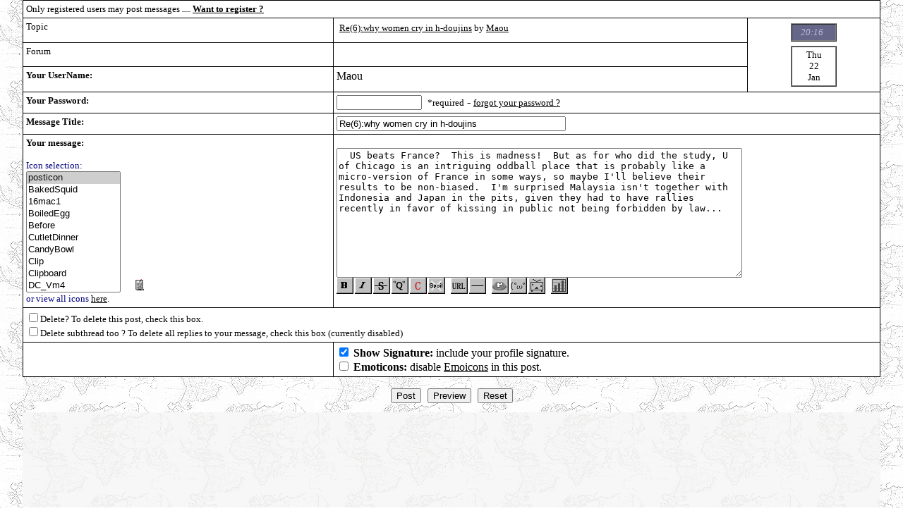

--- FILE ---
content_type: text/html
request_url: http://www.mmcafe.com/cgi-bin/forums/bm__reply.cgi?edit&bbs&12015&26709&6
body_size: 21348
content:

<HTML><HEAD><META NAME="ROBOTS" CONTENT="NOINDEX, NOFOLLOW"><META HTTP-EQUIV="Content-Type" CONTENT="text/html; charset=iso-8859-1"><TITLE>The Madman's Cafe - Copyright Madman's Cafe, All rights reserved.</TITLE>

<script language="javascript" src="/detectmobile.js"></script>
<script type="text/javascript">
	if(detectmobile()) {
document.write('<link id="mobile_css" rel="stylesheet" href="https://www.mmcafe.com/cgi-bin/forums/bbs_style_mobile.css">');
document.write('<meta name="viewport" content="width=device-width,initial-scale=0.42,minimum-scale=0.42" />');
	}
	else{
document.write('<link rel="stylesheet" href="bbsstyles2.css">');
	}
</script>


</HEAD>
<BODY background="https://www.mmcafe.com/specials11.gif" leftmargin=0 topmargin=0 bgcolor="white" style="font-family: Times New Roman, Times, serif; #000000;" vlink="#000000" link="#000000" text="#000000" onload="changefontsize()"><FONT size=2></FONT>
<A NAME="#bbstop"></A><TABLE cellspacing="0" cellpadding="0" border=0 width="100%">
  <TBODY>
  <TR>
    <TD>
<!-- IMG SRC="http://www.mmcafe.com/cgi-bin/forums/graphics/logo.gif" WIDTH="1" HEIGHT="1" --><P>
<FONT SIZE=2><P>
<P></FONT>

      </TD>
</TBODY></TABLE>

<FORM action=boardmaster.cgi method=post name=REPLIER>
<CENTER>

<TABLE border=0 cellPadding=0 cellSpacing=0 width="95%">
  <TBODY>
  
  <TR>
    <TD bgColor=#000000>
      <TABLE border=0 cellPadding=4 cellSpacing=1 width="100%">
        <TBODY>
        <TR bgColor=#ffffff><TD COLSPAN=3>
                <FONT SIZE=2>Only registered users may post messages <IMG src=bbs_menu_quote_2.gif width=1 height=1><IMG src=bbs_menu_bold_2.gif width=1 height=1><IMG src=bbs_menu_italic_2.gif width=1 height=1><IMG src=bbs_menu_strike_2.gif width=1 height=1><IMG src=bbs_menu_color_2.gif width=1 height=1><IMG src=bbs_menu_spoiler_2.gif width=1 height=1><IMG src=bbs_menu_url_2.gif width=1 height=1><IMG src=bbs_menu_line_2.gif width=1 height=1><IMG src=bbs_menu_icons_2.gif width=1 height=1><IMG src=bbs_menu_aa_2.gif width=1 height=1><IMG src=bbs_menu_nico_2.gif width=1 height=1><IMG src=bbs_menu_poll_2.gif width=1 height=1> <FONT size=2><b><A HREF="http://www.mmcafe.com/cgi-bin/forums/forum-register.html">Want to register ?</A></b></FONT> </FONT>
        </TD></TR>
        
        <TR bgColor=#ffffff>
          <TD vAlign=top><FONT size=2>Topic </FONT></TD>
          <TD vAlign=top>&nbsp;<FONT size=2><A HREF="http://www.mmcafe.com/cgi-bin/forums/bbs/messages/12015.shtml">Re(6):why women cry in h-doujins</A> by <A HREF="http://www.mmcafe.com/cgi-bin/forums/bm_reply.cgi?profile&Maou">Maou</A></FONT></TD>
          
          <TD ROWSPAN=3 align=middle>
          <TABLE border=0 cellPadding=3 cellSpacing=0>
                    <TBODY><TR><TD bgColor=#ffffff><CENTER>
                        <TABLE border=1 cellPadding=3 cellSpacing=0 width=65>
                          <TBODY><TR>
                            <TD align=middle bgColor=#666688><I>
                            <FONT color=#bbbbdd size=-1>20:16 &nbsp;</FONT></I></TD></TR>
                            </TBODY></TABLE></CENTER></TD></TR>
                    <TR><TD align=middle bgColor=#ffffff><TABLE border=1 cellPadding=3 cellSpacing=0 width=65>
                          <TBODY><TR>
                            <TD bgColor=#ffffff><CENTER>
                            <FONT color=#000000 size=-4>Thu</FONT><BR>
                            <FONT color=#000000 size=4>22</FONT><BR>
                            <FONT color=#000000 size=-4>Jan</FONT></CENTER></TD></TR></TBODY></TABLE>
                        <CENTER></CENTER></TD></TR></TBODY></TABLE>
          </TD></TR>
        <TR bgColor=#ffffff>
          <TD vAlign=top><FONT size=2>Forum</FONT></TD>
          <TD vAlign=top><FONT size=2>&nbsp; </FONT>
          </TD></TR>
        <TR bgColor=#ffffff>
          <TD vAlign=top><FONT size=2><B>Your UserName:</B></FONT></TD>
          <TD colspan=1 vAlign=top><INPUT name=username type=hidden value="Maou">Maou
          
          </TD></TR>
 
 <TR bgColor=#ffffff><TD vAlign=top><FONT size=2><B>Your Password:</B></FONT></TD>
          <TD colspan=2 vAlign=top><INPUT maxLength=30 name=password size=13 value="" type=password>&nbsp;&nbsp;<FONT SIZE=2>*required</FONT> - <FONT size=1><A HREF="bm_reply.cgi?forgot">forgot your password ?</A></FONT><FONT size=1></TD></TR>
          
<TR bgColor=#ffffff>
            <TD vAlign=top><FONT size=2><B>Message Title:</B></FONT></TD>
          <TD colspan=2 vAlign=top><INPUT maxLength=45 class=texty2 name=title size=45 value="Re(6):why women cry in h-doujins"> </TD></TR>
       
        <TR bgColor=#ffffff>
          <TD vAlign=top><FONT size=2><B>Your message:</B></FONT> 
            <BR><FONT color=#000080 size=1>
           
<script language="javascript">


function openChild(file,window) {
childWindow=open(file,window,'width=400,height=320,resizable=no')
if (childWindow.opener == null) childWindow.opener = self
childWindow.blur()
childWindow.focus()
}

function openChildtwo(file,window) {
childWindoww=open(file,window,'width=560,height=400,resizable=no,scrollbars=yes')
if (childWindoww.opener == null) childWindoww.opener = self
childWindoww.blur()
childWindoww.focus()
}

function openChildthree() {
childWindowww=open('https://www.mmcafe.com/cgi-bin/forums/bbspoll/robpoll.cgi?add','remotewin','toolbar=yes,location=no,directories=no,status=no,menubar=no,scrollbars=yes,resizable=yes')
if (childWindowww.opener == null) childWindowww.opener = self
childWindowww.blur()
childWindowww.focus()
}

function openChildfour(file,window) {
childWindowwww=open(file,window,'width=574,height=420,resizable=no,scrollbars=no')
if (childWindowwww.opener == null) childWindowwww.opener = self
childWindowwww.blur()
childWindowwww.focus()
}

function showimage()
{
if (!document.images)
return
document.images.icons.src='https://www.mmcafe.com/cgi-bin/forums/graphics/icons/' + document.REPLIER.icon.options[document.REPLIER.icon.selectedIndex].value
}
</script>

<BR><font size=1>Icon selection:<BR></FONT>
<font size=2>
<select name="icon" size="10" onChange="showimage()">
<option selected VALUE="posticon.gif">posticon</option>

<option VALUE="BakedSquid.gif">BakedSquid</option>
 <option VALUE="16mac1.gif">16mac1</option>
 <option VALUE="BoiledEgg.gif">BoiledEgg</option>
 <option VALUE="Before.gif">Before</option>
 <option VALUE="CutletDinner.gif">CutletDinner</option>
 <option VALUE="CandyBowl.gif">CandyBowl</option>
 <option VALUE="Clip.gif">Clip</option>
 <option VALUE="Clipboard.gif">Clipboard</option>
 <option VALUE="DC_Vm4.gif">DC_Vm4</option>
 <option VALUE="DC.gif">DC</option>
 <option VALUE="DishSoap2.gif">DishSoap2</option>
 <option VALUE="Fc01.gif">Fc01</option>
 <option VALUE="DC_b2.gif">DC_b2</option>
 <option VALUE="Dice1.gif">Dice1</option>
 <option VALUE="Eggplant.gif">Eggplant</option>
 <option VALUE="Disk_1.gif">Disk_1</option>
 <option VALUE="Disksys.gif">Disksys</option>
 <option VALUE="DuntPan.gif">DuntPan</option>
 <option VALUE="Edamame.gif">Edamame</option>
 <option VALUE="KitchenKnife.gif">KitchenKnife</option>
 <option VALUE="Fami_2.gif">Fami_2</option>
 <option VALUE="Fan1.gif">Fan1</option>
 <option VALUE="Fc_FBasic.gif">Fc_FBasic</option>
 <option VALUE="Fc_PG.gif">Fc_PG</option>
 <option VALUE="Fc_cart1.gif">Fc_cart1</option>
 <option VALUE="Fc_cart5.gif">Fc_cart5</option>
 <option VALUE="GBP_silver.gif">GBP_silver</option>
 <option VALUE="Gameboy.gif">Gameboy</option>
 <option VALUE="Garbege.gif">Garbege</option>
 <option VALUE="Gba2.gif">Gba2</option>
 <option VALUE="Logo_NeoCD.gif">Logo_NeoCD</option>
 <option VALUE="Linux.gif">Linux</option>
 <option VALUE="Logo_Nintendo64.gif">Logo_Nintendo64</option>
 <option VALUE="Logo_NeoGeo.gif">Logo_NeoGeo</option>
 <option VALUE="MailBox3.gif">MailBox3</option>
 <option VALUE="Logo_PS.gif">Logo_PS</option>
 <option VALUE="MailBox.gif">MailBox</option>
 <option VALUE="PaperBag.gif">PaperBag</option>
 <option VALUE="MisoSoup.gif">MisoSoup</option>
 <option VALUE="OpenBox.gif">OpenBox</option>
 <option VALUE="PCE.gif">PCE</option>
 <option VALUE="Pad_DC2.gif">Pad_DC2</option>
 <option VALUE="Pad_PS.gif">Pad_PS</option>
 <option VALUE="Pad_Pce.gif">Pad_Pce</option>
 <option VALUE="Pad_Sfc.gif">Pad_Sfc</option>
 <option VALUE="Pad_fc1.gif">Pad_fc1</option>
 <option VALUE="cocktail1.gif">cocktail1</option>
 <option VALUE="PetitTomato.gif">PetitTomato</option>
 <option VALUE="Pin-white.gif">Pin-white</option>
 <option VALUE="Pockepika.gif">Pockepika</option>
 <option VALUE="Pretzel.gif">Pretzel</option>
 <option VALUE="SauceLadle.gif">SauceLadle</option>
 <option VALUE="Scale2.gif">Scale2</option>
 <option VALUE="SegaSat.gif">SegaSat</option>
 <option VALUE="SodaBar.gif">SodaBar</option>
 <option VALUE="SoftCream.gif">SoftCream</option>
 <option VALUE="ShavedIce-Strawberry.gif">ShavedIce-Strawberry</option>
 <option VALUE="StrappedBox.gif">StrappedBox</option>
 <option VALUE="Take-out.gif">Take-out</option>
 <option VALUE="Ws_3.gif">Ws_3</option>
 <option VALUE="alert.gif">alert</option>
 <option VALUE="angry.gif">angry</option>
 <option VALUE="apple.gif">apple</option>
 <option VALUE="arrow.gif">arrow</option>
 <option VALUE="art.gif">art</option>
 <option VALUE="attention.gif">attention</option>
 <option VALUE="beer.gif">beer</option>
 <option VALUE="biggrin.gif">biggrin</option>
 <option VALUE="book.gif">book</option>
 <option VALUE="burger.gif">burger</option>
 <option VALUE="candy.gif">candy</option>
 <option VALUE="carrot.gif">carrot</option>
 <option VALUE="cars.gif">cars</option>
 <option VALUE="chart.gif">chart</option>
 <option VALUE="chick.gif">chick</option>
 <option VALUE="chick1.gif">chick1</option>
 <option VALUE="chick2.gif">chick2</option>
 <option VALUE="chick3.gif">chick3</option>
 <option VALUE="chicken.gif">chicken</option>
 <option VALUE="construction.gif">construction</option>
 <option VALUE="cocktail2.gif">cocktail2</option>
 <option VALUE="coffee.gif">coffee</option>
 <option VALUE="digdug.gif">digdug</option>
 <option VALUE="cpu.gif">cpu</option>
 <option VALUE="download.gif">download</option>
 <option VALUE="dosei.gif">dosei</option>
 <option VALUE="duck.gif">duck</option>
 <option VALUE="dq1.gif">dq1</option>
 <option VALUE="dq2.gif">dq2</option>
 <option VALUE="dq3.gif">dq3</option>
 <option VALUE="icq-offline.gif">icq-offline</option>
 <option VALUE="mp3.gif">mp3</option>
 <option VALUE="e3.gif">e3</option>
 <option VALUE="egg.gif">egg</option>
 <option VALUE="face.gif">face</option>
 <option VALUE="ff-cursor.gif">ff-cursor</option>
 <option VALUE="file.gif">file</option>
 <option VALUE="film.gif">film</option>
 <option VALUE="floppy.gif">floppy</option>
 <option VALUE="fries.gif">fries</option>
 <option VALUE="frown.gif">frown</option>
 <option VALUE="gesselaf.gif">gesselaf</option>
 <option VALUE="goemon1.gif">goemon1</option>
 <option VALUE="goemon2.gif">goemon2</option>
 <option VALUE="goemon3.gif">goemon3</option>
 <option VALUE="happa.gif">happa</option>
 <option VALUE="health.gif">health</option>
 <option VALUE="humor.gif">humor</option>
 <option VALUE="icecream.gif">icecream</option>
 <option VALUE="icq-away.gif">icq-away</option>
 <option VALUE="icq-dnd.gif">icq-dnd</option>
 <option VALUE="icq-free.gif">icq-free</option>
 <option VALUE="icq-invisible.gif">icq-invisible</option>
 <option VALUE="icq-na.gif">icq-na</option>
 <option VALUE="icq-occupied.gif">icq-occupied</option>
 <option VALUE="oba-q.gif">oba-q</option>
 <option VALUE="pad.gif">pad</option>
 <option VALUE="icq-online.gif">icq-online</option>
 <option VALUE="icq-seek.gif">icq-seek</option>
 <option VALUE="idea.gif">idea</option>
 <option VALUE="jojo_do.gif">jojo_do</option>
 <option VALUE="jojo_go.gif">jojo_go</option>
 <option VALUE="keylock.gif">keylock</option>
 <option VALUE="library.gif">library</option>
 <option VALUE="mahjong.gif">mahjong</option>
 <option VALUE="mario.gif">mario</option>
 <option VALUE="meat.gif">meat</option>
 <option VALUE="melon.gif">melon</option>
 <option VALUE="microphone.gif">microphone</option>
 <option VALUE="mmcafe.gif">mmcafe</option>
 <option VALUE="monitor.gif">monitor</option>
 <option VALUE="multimedia.gif">multimedia</option>
 <option VALUE="music.gif">music</option>
 <option VALUE="netscape1.gif">netscape1</option>
 <option VALUE="netscape2.gif">netscape2</option>
 <option VALUE="netscape3.gif">netscape3</option>
 <option VALUE="netscape4.gif">netscape4</option>
 <option VALUE="newspaper.gif">newspaper</option>
 <option VALUE="newswire.gif">newswire</option>
 <option VALUE="questionmark.gif">questionmark</option>
 <option VALUE="opaopa.gif">opaopa</option>
 <option VALUE="pig.gif">pig</option>
 <option VALUE="pointer.gif">pointer</option>
 <option VALUE="posticon.gif">posticon</option>
 <option VALUE="pow.gif">pow</option>
 <option VALUE="powerbox.gif">powerbox</option>
 <option VALUE="pudding.gif">pudding</option>
 <option VALUE="question.gif">question</option>
 <option VALUE="redface.gif">redface</option>
 <option VALUE="sad.gif">sad</option>
 <option VALUE="science.gif">science</option>
 <option VALUE="search.gif">search</option>
 <option VALUE="smile.gif">smile</option>
 <option VALUE="smile2.gif">smile2</option>
 <option VALUE="smile3.gif">smile3</option>
 <option VALUE="smile4.gif">smile4</option>
 <option VALUE="sports.gif">sports</option>
 <option VALUE="strawberry.gif">strawberry</option>
 <option VALUE="sunrise.gif">sunrise</option>
 <option VALUE="theweb.gif">theweb</option>
 <option VALUE="thumbdown.gif">thumbdown</option>
 <option VALUE="thumbup.gif">thumbup</option>
 <option VALUE="travel.gif">travel</option>
 <option VALUE="upa_milk.gif">upa_milk</option>
 <option VALUE="upa_pig.gif">upa_pig</option>
 <option VALUE="yellowpages.gif">yellowpages</option>

</select>
<a href="javascript:void(0)" onMouseover="window.status='';return true" onClick="openChild('graphics/icons/icons.html','win2')">
<img src="https://www.mmcafe.com/cgi-bin/forums/graphics/icons/posticon.gif" name="icons" width="16" height="16" border=0 hspace=16></a>
	</font>    

<BR><FONT SIZE=1>or view all icons <A HREF="javascript:void(0)" onClick="openChild('graphics/icons/icons.html','win2')">here</A>.</FONT>        

            
            </FONT></TD>
            
          <TD colspan=2><TEXTAREA  style="width:75%" name=message class=texty id=message rows=12 wrap=VIRTUAL>  US beats France?  This is madness!  But as for who did the study, U of Chicago is an intriguing oddball place that is probably like a micro-version of France in some ways, so maybe I'll believe their results to be non-biased.  I'm surprised Malaysia isn't together with Indonesia and Japan in the pits, given they had to have rallies recently in favor of kissing in public not being forbidden by law...  
</TEXTAREA> 
<BR>
<script type="text/javascript" src="bbsscripts.js"></script>

<a href="javascript:void(0)" onclick="return regy('[b]','[/b]')"><img src=bbs_menu_bold.gif title="Bold" alt="Bold" border=0 width=24 height=23 onmousedown="this.src='bbs_menu_bold_2.gif'" onmouseup="this.src='bbs_menu_bold.gif'"onmouseout="this.src='bbs_menu_bold.gif'"></a><img src=l.gif width=2 height=1
><a href="javascript:void(0)" onclick="return regy('[i]','[/i]')"><img src=bbs_menu_italic.gif title="Italic" alt="Italic" border=0 width=24 height=23 onmousedown="this.src='bbs_menu_italic_2.gif'" onmouseup="this.src='bbs_menu_italic.gif'"onmouseout="this.src='bbs_menu_italic.gif'"></a><img src=l.gif width=2 height=1
><a href="javascript:void(0)" onclick="return regy('[s]','[/s]')"><img src=bbs_menu_strike.gif title="Strike" alt="Strike" border=0 width=24 height=23 onmousedown="this.src='bbs_menu_strike_2.gif'" onmouseup="this.src='bbs_menu_strike.gif'"onmouseout="this.src='bbs_menu_strike.gif'"></a><img src=l.gif width=2 height=1
><a href="javascript:void(0)" onclick="return regy('[quote]','[/quote]')"><img src=bbs_menu_quote.gif title="Quote" alt="Quote" border=0 width=24 height=23 onmousedown="this.src='bbs_menu_quote_2.gif'" onmouseup="this.src='bbs_menu_quote.gif'"onmouseout="this.src='bbs_menu_quote.gif'"></a><img src=l.gif width=2 height=1
><a href="javascript:openChildfour('colorbbs.html','colors')"><img src=bbs_menu_color.gif title="Text Color" alt="Text Color" border=0 width=24 height=23 onmousedown="this.src='bbs_menu_color_2.gif'" onmouseup="this.src='bbs_menu_color.gif'"onmouseout="this.src='bbs_menu_color.gif'"></a><img src=l.gif width=2 height=1
><a href="javascript:void(0)" onclick="return regy('[spoiler]','[/spoiler]')"><img src=bbs_menu_spoiler.gif title="Spoiler" alt="Spoiler" border=0 width=24 height=23 onmousedown="this.src='bbs_menu_spoiler_2.gif'" onmouseup="this.src='bbs_menu_spoiler.gif'"onmouseout="this.src='bbs_menu_spoiler.gif'"></a><img src=l.gif width=8 height=1
><a href="javascript:void(0)" onclick="return regylink('[url=Link_Here]','[/url]')"><img src=bbs_menu_url.gif title="URL" alt="URL" border=0 width=24 height=23 onmousedown="this.src='bbs_menu_url_2.gif'" onmouseup="this.src='bbs_menu_url.gif'"onmouseout="this.src='bbs_menu_url.gif'"></a><img src=l.gif width=2 height=1
><a href="javascript:void(0)" onclick="return regytwo('[hr]')"><img src=bbs_menu_line.gif title="Line Break" alt="Line Break" border=0 width=24 height=23 onmousedown="this.src='bbs_menu_line_2.gif'" onmouseup="this.src='bbs_menu_line.gif'"onmouseout="this.src='bbs_menu_line.gif'"></a><img src=l.gif width=8 height=1
><a href="javascript:openChildtwo('graphics/emoticons/messageicons.html','win3')"><img src=bbs_menu_icons.gif title="Emotion Icons" alt="Emotion Icons" border=0 width=24 height=23 onmousedown="this.src='bbs_menu_icons_2.gif'" onmouseup="this.src='bbs_menu_icons.gif'"onmouseout="this.src='bbs_menu_icons.gif'"></a><img src=l.gif width=2 height=1
><a href="javascript:void(0)" onclick="return regy('[AA]','[/AA]')"><img src=bbs_menu_aa.gif title="ASCII Art" alt="ASCII Art" border=0 width=24 height=23 onmousedown="this.src='bbs_menu_aa_2.gif'" onmouseup="this.src='bbs_menu_aa.gif'"onmouseout="this.src='bbs_menu_aa.gif'"></a><img src=l.gif width=2 height=1
><a href="javascript:void(0)" onclick="return regy('[nico=Link_Here]','[/nico]')"><img src=bbs_menu_nico.gif title="Nicovideo URL" alt="Nicovideo URL" border=0 width=24 height=23 onmousedown="this.src='bbs_menu_nico_2.gif'" onmouseup="this.src='bbs_menu_nico.gif'"onmouseout="this.src='bbs_menu_nico.gif'"></a><img src=l.gif width=2 height=1
><img src=l.gif width=6 height=1><a href="javascript:openChildthree('graphics/icons/icons.html','win2')"><img src=bbs_menu_poll.gif border=0 width=24 height=23 title="Add a Poll" alt="Add a Poll" onmousedown="this.src='bbs_menu_poll_2.gif'" onmouseup="this.src='bbs_menu_poll.gif'"onmouseout="this.src='bbs_menu_poll.gif'"></a>



          </TD></TR>
          
          <TR bgColor=#ffffff><TD colSpan=3><FONT size=1>
		<INPUT name=deletepost type=checkbox value=yes>Delete? To delete this post, check this box.<BR>
		<INPUT name=disabled_deletesubthread type=checkbox value=yes>Delete subthread too ? To delete all replies to your message, check this box  (currently disabled)</FONT></TD></TR>

<TR bgColor=#ffffff><TD vAlign=top>
</TD>
<TD colspan=2 vAlign=top>
 
<INPUT name=sign type=checkbox value=yes checked> <B>Show Signature:</B> include your profile signature.<BR>
<INPUT name=emoticons type=checkbox value=yes> <B>Emoticons:</B> disable 
	<A HREF="http://www.mmcafe.com/cgi-bin/forums/bm_register.cgi?read_dir&emoticons" target=_new>Emoicons</A>
	in this post.<BR> 


</TD></TR></TBODY></TABLE></TD></TR></TBODY></TABLE></CENTER>

<TR><TD bgColor=#ffffff colspan=3>         
<INPUT name=act type=hidden value=edit > 
<INPUT name=number type=hidden value=12015> 
<INPUT name=reply type=hidden value=26709> 
<INPUT name=forum type=hidden value=bbs> 
<INPUT name=color type=hidden value="#ffffff"> 
<INPUT name=depth type=hidden value=6> 

<INPUT name=posted type=hidden value="Tue 25 Apr 05:13:"> 

<INPUT name=day type=hidden value="25.3"> 
<INPUT name=time type=hidden value="05:13"> 
<INPUT name=weekday type=hidden value="Tue"> 


 <INPUT name="originalicon" type=hidden value="http://www.mmcafe.com/cgi-bin/forums/graphics/icons/chick1.gif"> 


 <INPUT name="info_closed" type=hidden value="29"> 

 <INPUT name="info_open" type=hidden value="29"> 

 <INPUT name="info_full" type=hidden value="29">  

 <INPUT name="info_frame" type=hidden value="29"> 


<SCRIPT language="JavaScript" type="text/javascript"><!--
function preon(){
document.REPLIER.previewmessage.value="Preview.";
document.REPLIER.target="previewer"; 
document.location="#bbsbottom";
}
function preoff(){
document.REPLIER.target=""; }

//--></script>

<CENTER><FONT size=2>
<BR><INPUT name=SUBMIT type=submit value="Post" onclick="preoff()"> &nbsp;
<INPUT name=previewmessage type=submit value="Preview" target="_new" onclick="preon()"> &nbsp; 
<INPUT name=RESET type=reset value="Reset"> 
</TD></TR></TABLE><P>

</TD></TR></table><P>
</td></TR></table>
         
</FORM>
       
<iframe name="previewer" src="https://www.mmcafe.com/cgi-bin/forums/blank.html" width="95%" height="400" frameborder="0" scrolling="AUTO" marginwidth="0" marginheight="0"></iframe><BR>
<TABLE ALIGN=CENTER WIDTH=95%><TR><TD ALIGN=MIDDLE><INPUT type=button value="Edit Message" onClick="window.scroll(0,0);" align=left>
<A name="bbsbottom"></A></TD></TR></TABLE>
</BODY></HTML>



